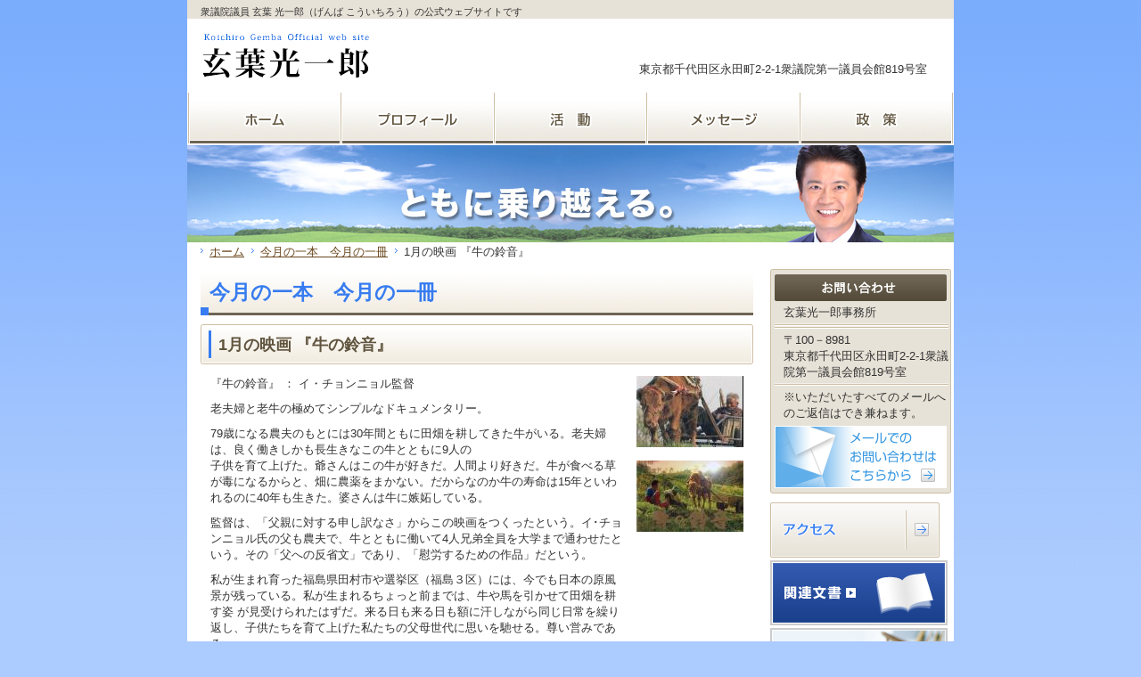

--- FILE ---
content_type: text/html; charset=UTF-8
request_url: http://www.kgemba.com/monthly_topics/143/
body_size: 14008
content:
<!DOCTYPE html>
<html lang="ja">
<head>
<meta charset="utf-8" />
<title>1月の映画 『牛の鈴音』 | 今月の一本　今月の一冊 | 玄葉光一郎事務所　Koichiro Gemba Official web site</title>
<meta name="description" content="衆議院議員 玄葉 光一郎（げんば こういちろう）の公式ウェブサイトです" />
<link rel="stylesheet" href="http://www.kgemba.com/wp/wp-content/themes/type_a_cp1/css/basic.css" />
<link rel="stylesheet" href="http://www.kgemba.com/wp/wp-content/themes/type_a_cp1/css/individual.css" media="screen,print" />
<link rel="stylesheet" href="http://www.kgemba.com/wp/wp-content/themes/type_a_cp1/css/cp.css" />
<link rel="stylesheet" href="http://www.kgemba.com/wp/wp-content/themes/type_a_cp1/css/print.css" media="print" />
<link rel="alternate" type="application/rss+xml" title="玄葉光一郎事務所　Koichiro Gemba Official web site | フィード" href="http://www.kgemba.com/feed/atom/" />
<script type='text/javascript'>
/* <![CDATA[ */
var ckeditorSettings = { "textarea_id": "comment", "pluginPath": "http:\/\/www.kgemba.com\/wp\/wp-content\/plugins\/ckeditor-for-wordpress\/", "autostart": true, "qtransEnabled": false, "outputFormat": { "indent": true, "breakBeforeOpen": true, "breakAfterOpen": false, "breakBeforeClose": false, "breakAfterClose": true }, "configuration": { "filebrowserBrowseUrl": "http:\/\/www.kgemba.com\/wp\/wp-content\/plugins\/ckeditor-for-wordpress\/filemanager\/browser\/default\/browser.html?Connector=..\/..\/connectors\/php\/connector.php", "filebrowserImageBrowseUrl": "http:\/\/www.kgemba.com\/wp\/wp-content\/plugins\/ckeditor-for-wordpress\/filemanager\/browser\/default\/browser.html?Connector=..\/..\/connectors\/php\/connector.php&type=Images", "filebrowserFlashBrowseUrl": "http:\/\/www.kgemba.com\/wp\/wp-content\/plugins\/ckeditor-for-wordpress\/filemanager\/browser\/default\/browser.html?Connector=..\/..\/connectors\/php\/connector.php&type=Flash", "filebrowserUploadUrl": "http:\/\/www.kgemba.com\/wp\/wp-content\/plugins\/ckeditor-for-wordpress\/filemanager\/connectors\/php\/upload.php", "filebrowserImageUploadUrl": "http:\/\/www.kgemba.com\/wp\/wp-content\/plugins\/ckeditor-for-wordpress\/filemanager\/connectors\/php\/upload.php?type=Images", "filebrowserFlashUploadUrl": "http:\/\/www.kgemba.com\/wp\/wp-content\/plugins\/ckeditor-for-wordpress\/filemanager\/connectors\/php\/upload.php?type=Flash", "height": "120px", "skin": "kama", "scayt_autoStartup": false, "toolbar": "WordpressBasic", "templates_files": [ "http:\/\/www.kgemba.com\/wp\/wp-content\/plugins\/ckeditor-for-wordpress\/ckeditor.templates.js" ], "contentsCss": [ "http:\/\/www.kgemba.com\/wp\/wp-content\/themes\/type_a_cp1\/editor-style.css" ], "stylesCombo_stylesSet": "wordpress:http:\/\/www.kgemba.com\/wp\/wp-content\/plugins\/ckeditor-for-wordpress\/ckeditor.styles.js", "customConfig": "http:\/\/www.kgemba.com\/wp\/wp-content\/plugins\/ckeditor-for-wordpress\/ckeditor.config.js" }, "externalPlugins": [  ], "additionalButtons": [  ] }
/* ]]> */
</script><style type="text/css">
#content table.cke_editor { margin:0; }
#content table.cke_editor tr td { padding:0;border:0; }
</style>
		<script type='text/javascript' src='http://www.kgemba.com/wp/wp-content/plugins/plum-core/lib/js/jquery-1.4.4.min.js?ver=3.0.4'></script>
<script type='text/javascript' src='http://www.kgemba.com/wp/wp-content/plugins/plum-core/lib/js/csjslib.min.js?ver=3.0.4'></script>
<script type='text/javascript' src='http://www.kgemba.com/wp/wp-content/plugins/ckeditor-for-wordpress/ckeditor/ckeditor.js?ver=3.0.4'></script>
<link rel='canonical' href='http://www.kgemba.com/monthly_topics/143/' />
<link rel='shortlink' href='http://www.kgemba.com/?p=143' />
<!--[if (gte IE 6)&(lte IE 8)]>
<script type="text/javascript" src="http://www.kgemba.com/wp/wp-content/plugins/plum-core/lib/js/csjslib-ie.min.js"></script>
<![endif]-->
<script>
  (function(i,s,o,g,r,a,m){i['GoogleAnalyticsObject']=r;i[r]=i[r]||function(){
  (i[r].q=i[r].q||[]).push(arguments)},i[r].l=1*new Date();a=s.createElement(o),
  m=s.getElementsByTagName(o)[0];a.async=1;a.src=g;m.parentNode.insertBefore(a,m)
  })(window,document,'script','//www.google-analytics.com/analytics.js','ga');

  ga('create', 'UA-66449145-1', 'auto');
  ga('send', 'pageview');

</script>

<!-- prepare for "jQuery lightBox plugin" start. -->
<script type="text/javascript">
  var my_installed_url = 'http://www.kgemba.com/wp/wp-content/plugins/plum-core/jquery-lightbox-0.5';
</script>
<script type="text/javascript" src="http://www.kgemba.com/wp/wp-content/plugins/plum-core/jquery-lightbox-0.5/js/jquery.lightbox-0.5.js"></script>
<link rel="stylesheet" href="http://www.kgemba.com/wp/wp-content/plugins/plum-core/jquery-lightbox-0.5/css/jquery.lightbox-0.5.css" />
<link rel="stylesheet" href="http://www.kgemba.com/wp/wp-content/plugins/plum-core/jquery-lightbox-0.5/css/lightbox-gallery.css" />
<script>
$(function(){
  $(".gallery a").lightBox();
});
</script>
<!-- prepare for "jQuery lightBox plugin" end. -->

<!--[if (gte IE 6)&(lte IE 8)]>
<script type="text/javascript" src="http://www.kgemba.com/wp/wp-content/themes/type_a_cp1/js/csjslib-ie.min.js"></script>
<![endif]-->
</head>
<body id="category">
<div id="wrapper">
<header>
<div id="tagLine">
<p>衆議院議員 玄葉 光一郎（げんば こういちろう）の公式ウェブサイトです</p>
<!--/tagLine--></div>
<div class="skippingNav">
<p>本文とグローバルメニュー・サイドメニュー・フッターへジャンプするためのナビゲーションスキップです。</p>
<ul>
<li><a href="#mainContentsArea" accesskey="1">本文へジャンプ</a></li>
<li><a href="#globalNavArea" accesskey="2">グローバルメニューへジャンプ</a></li>
<li><a href="#sideMenuArea" accesskey="3">サイドメニューへジャンプ</a></li>
<li><a href="#footerArea" accesskey="4">フッターへジャンプ</a></li>
</ul>
<!--/skippingNav--></div>

<div class="leftColumn">
<hgroup>
<h1><a href="http://www.kgemba.com"><img src="http://www.kgemba.com/wp/wp-content/themes/type_a_cp1/img/identity.gif" alt="玄葉光一郎事務所　Koichiro Gemba Official web site" /></a></h1>
</hgroup>
<!--/leftColumn--></div>
<div class="rightColumn">
<p class="phoneImg"><img src="http://www.kgemba.com/wp/wp-content/themes/type_a_cp1/img/tel.gif" alt="お電話でのお問い合わせ " /></p>
<p class="textRight">東京都千代田区永田町2-2-1衆議院第一議員会館819号室　</p>
<!--/rightColumn--></div>
</header>

<nav class="globalNav" id="globalNavArea">
<p class="skippingNav">グローバルメニューのエリアです。</p>
<ul>
<li><a href="/" class="rollOver"><img src="http://www.kgemba.com/wp/wp-content/themes/type_a_cp1/img/nav2_home.gif" alt="ホーム"></a></li>
<li><a href="http://www.kgemba.com/profile/" class="rollOver"><img src="http://www.kgemba.com/wp/wp-content/themes/type_a_cp1/img/nav2_profile.gif" alt="プロフィール"></a></li>
<li><a href="http://www.kgemba.com/movement/" class="rollOver"><img src="http://www.kgemba.com/wp/wp-content/themes/type_a_cp1/img/nav2_movement.gif" alt="活動"></a></li>
<li><a href="http://www.kgemba.com/message_topics/" class="rollOver"><img src="http://www.kgemba.com/wp/wp-content/themes/type_a_cp1/img/nav2_message_topics.gif" alt="メッセージ"></a></li>
<li><a href="http://www.kgemba.com/policy/" class="rollOver"><img src="http://www.kgemba.com/wp/wp-content/themes/type_a_cp1/img/nav2_policy.gif" alt="政策"></a></li>

</ul>
<!--/globalNavArea--></nav>
<figure id="keyVisual">
<img src="http://www.kgemba.com/wp/wp-content/themes/type_a_cp1/img/under_main_pict.jpg" alt="ともに乗り越える。" title="ともに乗り越える。" />
<!--/keyVisual--></figure>

<nav id="topicPath">
<ul>
<li><a href="http://www.kgemba.com/">ホーム</a></li>
<li><a href="http://www.kgemba.com/monthly_topics/">今月の一本　今月の一冊</a></li>
<li>1月の映画 『牛の鈴音』</li>
</ul>
<!--/topicPath--></nav>


<div class="contentswrapper">
<section id="mainContentsArea">
<p class="skippingNav">本文のエリアです。</p>

<h1 class="headingTypeA01"><span>今月の一本　今月の一冊</span></h1>

<article class="entryArea">

			

<section>

			<h1 class="headingTypeB01"><span>1月の映画 『牛の鈴音』</span></h1>

<div>
<table class="presentation style03" role="presentation">
<tbody>
<tr>
<td>
<p>『牛の鈴音』 ： イ・チョンニョル監督</p>
<p>老夫婦と老牛の極めてシンプルなドキュメンタリー。</p>
<p>79歳になる農夫のもとには30年間ともに田畑を耕してきた牛がいる。老夫婦は、良く働きしかも長生きなこの牛とともに9人の<br />
						子供を育て上げた。爺さんはこの牛が好きだ。人間より好きだ。牛が食べる草が毒になるからと、畑に農薬をまかない。だからなのか牛の寿命は15年といわれるのに40年も生きた。婆さんは牛に嫉妬している。</p>
<p>監督は、「父親に対する申し訳なさ」からこの映画をつくったという。イ･チョンニョル氏の父も農夫で、牛とともに働いて4人兄弟全員を大学まで通わせたという。その「父への反省文」であり、「慰労するための作品」だという。</p>
<p>私が生まれ育った福島県田村市や選挙区（福島３区）には、今でも日本の原風景が残っている。私が生まれるちょっと前までは、牛や馬を引かせて田畑を耕す姿 が見受けられたはずだ。来る日も来る日も額に汗しながら同じ日常を繰り返し、子供たちを育て上げた私たちの父母世代に思いを馳せる。尊い営みである。</p>
<p>ドキュメンタリー映画なのに、老夫婦と老牛の素朴さといとおしさに思わず涙する。素晴らしい作品だ。</p>
<p>（右画像は映画パンフレットより）</p>
</td>
<td class="dottedTd">&nbsp;</td>
<td class="imgright">
<p><a href="http://www.kgemba.com/wp/wp-content/uploads/2013/10/img004_edited.jpg" onclick="window.open(this.href, '', 'resizable=no,status=no,location=no,toolbar=no,menubar=no,fullscreen=no,scrollbars=no,dependent=no'); return false;"><img alt="" class="alignnone size-full wp-image-144" height="80" src="http://www.kgemba.com/wp/wp-content/uploads/2013/10/img004.jpg" title="img004" width="120" /></a></p>
<p><a href="http://www.kgemba.com/wp/wp-content/uploads/2013/10/img003_edited.jpg" onclick="window.open(this.href, '', 'resizable=no,status=no,location=no,toolbar=no,menubar=no,fullscreen=no,scrollbars=no,dependent=no'); return false;"><img alt="" class="alignnone size-full wp-image-146" height="80" src="http://www.kgemba.com/wp/wp-content/uploads/2013/10/img003.jpg" title="img003" width="120" /></a></p>
</td>
</tr>
</tbody>
</table>
</div>
<p>&nbsp;</p>

</section>



<!--entryArea--></article>
<!--/mainContentsArea--></section>

<aside id="sideMenuArea">
<p class="skippingNav">サイドメニューのエリアです。</p>



<div class="infoBlock">
<div class="inner">
<p class="contact"><img src="http://www.kgemba.com/wp/wp-content/themes/type_a_cp1/img/hl_contact.gif" alt="お問い合わせ" /></p>
<div class="vcard">
<p class="fn">玄葉光一郎事務所</p><div class="dotted"><hr /><!--/dotted--></div>
<div class="dotted"><hr /><!--/dotted--></div>
<p class="region">
〒100－8981<br />東京都千代田区永田町2-2-1衆議院第一議員会館819号室<br /></p>
<div class="dotted"><hr><!--/dotted--></div>
<p class="note">※いただいたすべてのメールへのご返信はでき兼ねます。</p>
<!--/vcard--></div>

<p class="bannerList"><a href="mailto:g017&#52;&#56;&#64;shug&#105;i&#110;.g&#111;&#46;jp" class="rollOver"><img src="http://www.kgemba.com/wp/wp-content/themes/type_a_cp1/img/banner_img01.gif" alt="メールでのお問い合わせはこちらから" /></a></p>

<!--/inner--></div>
<!--/infoBlock--></div>


<article class="bannerArea">
			<p><a href="/access" class='rollOver'>
  <img src='http://www.kgemba.com/wp/wp-content/uploads/2014/02/banner_img_home01.gif' width="190" height="62" alt='アクセス' />
</a></p>
<p><a href="/paper" class='rollOver'>
  <img src='http://www.kgemba.com/wp/wp-content/uploads/2014/02/banner_img_home02.gif' width="199" height="73" alt='関連文書' />
</a></p>
<p><a href="/monthly_topics">
  <img src='http://www.kgemba.com/wp/wp-content/uploads/2014/02/banner_img_home04.jpg' width="199" height="85" alt='今月の一本　今月の一冊' />
</a></p>
<p><a href="https://www.facebook.com/gembakoichiro/" target='_blank'>
  <img src='http://www.kgemba.com/wp/wp-content/uploads/2014/02/banner_img_home03.gif' width="199" height="53" alt='Facebook' />
</a></p>
</article>


<!--/sideMenuArea--></aside>
<!--/contentswrapper--></div>
<p class="pateTop"><a href="#wrapper" tabindex="100"><img src="http://www.kgemba.com/wp/wp-content/themes/type_a_cp1/img/pagetop.gif" alt="ページトップへ"></a></p>

<footer id="footerArea">
<p class="skippingNav">フッターのエリアです。</p>

<div class="dotted"><hr /><!--/dotted--></div>
	<div class="vcard">
	<p>
<span class="fn">玄葉光一郎事務所</span><br />
<span class="region">
〒100－8981　東京都千代田区永田町2-2-1衆議院第一議員会館819号室　</span>
	</p>
	<!--/vcard--></div>


<div class="dotted"><hr /><!--/dotted--></div>

		<p class="copyright"><small>
			Copyright 2008 Kouichirou Gemba All rights reserved.		</small></p>

<!--/footerArea--></footer>
<!--/wrapper--></div>
</body>
</html>


--- FILE ---
content_type: text/css
request_url: http://www.kgemba.com/wp/wp-content/themes/type_a_cp1/css/basic.css
body_size: 13987
content:
@charset "utf-8";html{filter:expression(document.execCommand("BackgroundImageCache",false,true))}article,aside,details,figcaption,figure,footer,header,hgroup,menu,nav,section,summary{display:block}body{-webkit-text-size-adjust: none;background:#f8ebda url(../img/bg_body.gif) repeat-x left top;color:#333;line-height:1.4;font-family:"ＭＳ Ｐゴシック","MS PGothic","メイリオ",Meiryo,"ヒラギノ角ゴ","Hiragino Kaku Gothic","ヒラギノ角ゴ Pro W3","Hiragino Kaku Gothic Pro W3",sans-serif;font-size:83%;margin:0;padding:0}html>/**/#isec{font-size:12px}a{color:#4c3212}a:link{color:#6a471d}a:active{color:#60543e}h1,h1,h1,h2{margin:0;padding:0;font-size:100%}h1,h2{font-weight:normal}#wrapper{background-color:#FFF;width:860px;margin:0 auto 0}header{width:860px;overflow:hidden}header hgroup h1 a img{border:0;line-height:0;font-size:0}header #tagLine{background-color:#e7e2d7;font-size:83%;padding:6px 15px 0}header #tagLine p{margin:0}header .leftColumn{width:500px;float:left}header .leftColumn hgroup h1{margin:17px 0 0 18px;line-height:0}header .rightColumn{width:355px;float:right}header .rightColumn p{margin:0;padding:0}header .rightColumn p.phoneImg{margin:8px 0 0 0;line-height:0}header .rightColumn p.textRight{text-align:right;padding:2px 17px 0 0}nav.globalNav{width:860px;overflow:hidden}nav.globalNav ul{margin:0;padding:16px 0 0;overflow:hidden}nav.globalNav ul li{float:left;display:inline;position:relative}nav.globalNav ul li,nav.globalNav ul li a{line-height:0;font-size:0}nav.globalNav ul li a img{border:0}figure#keyVisual,figure#keyVisual img{line-height:0;margin:0;padding:0}figure#keyVisual{width:860px}.contentswrapper{padding-left:15px;overflow:hidden;width:845px}.contentswrapper section#mainContentsArea{width:620px;float:left}.contentswrapper aside{width:205px;margin-right:1px;float:right}.contentswrapper section article{margin-bottom:22px;width:620px}.contentswrapper section article .headingTypeC01,.contentswrapper section article .headingTypeC02,.contentswrapper section article .headingTypeC03{margin:0}.contentswrapper section section{width:620px;margin-bottom:18px;overflow:hidden}.contentswrapper section section:last-of-type{margin-bottom:0}.contentswrapper section article h2{margin-top:5px;font-weight:bold}.contentswrapper aside nav.localNav{padding-top:24px;width:203px;margin-bottom:10px;background-repeat:no-repeat;background-position:left top}.contentswrapper aside nav.localNav p{margin:0;padding:6px;background-repeat:no-repeat;background-position:left top;font-size:116%;font-weight:normal;color:#FFF}.contentswrapper aside nav.localNav p span{background:url(../img/bg_subnavi02_arrowtop.gif) no-repeat 0 .3em;padding-left:11px;text-decoration:none}.contentswrapper aside nav.localNav p span a{color:#FFF;text-decoration:none}.contentswrapper aside nav.localNav ul{margin:1px 0 1px;padding:1px 0 0;list-style:none;border-top:1px solid #cdc5a5}.contentswrapper aside nav.localNav ul li{border-bottom:1px solid #cdc5a5;margin-top:1px}.contentswrapper aside nav.localNav ul li span{background:url(../img/bg_localnav_pict01.gif) no-repeat left bottom;margin-bottom:1px;padding:4px 0 3px;font-size:116%;display:block}.contentswrapper aside nav.localNav ul li span a{background-repeat:no-repeat;background-position:.3em .3em;padding:0 5px 0 20px;display:block;zoom:1;text-decoration:none;color:#60543e}.contentswrapper aside .infoBlock{background:url(../img/bg_subnavi01_top.gif) no-repeat left top;padding-top:6px;margin-bottom:5px}.contentswrapper aside .infoBlock .inner{background:url(../img/bg_subnavi01_con.gif) no-repeat left bottom;padding:0 5px 6px;width:195px}.contentswrapper aside .infoBlock .inner p{padding:4px 0 3px 10px;line-height:1.4em;margin:0}.contentswrapper aside .infoBlock .inner p.contact{padding:0;margin:0;line-height:0}.contentswrapper aside .infoBlock .inner p.bannerList{padding:0;margin-top:2px;line-height:0}.contentswrapper aside .infoBlock .inner p.bannerList a img{border:0}.contentswrapper aside .topicBlock{margin-top:10px}.contentswrapper aside .topicBlock article{overflow:hidden;width:203px}.contentswrapper aside .topicBlock p{margin:0;line-height:0}.contentswrapper aside .topicBlock p a img{border:0}.contentswrapper aside .topicBlock article{width:203px;background-color:#f3f0eb;margin-top:1px}.contentswrapper aside .topicBlock article ul{margin:0;padding:0;list-style:none}.contentswrapper aside .topicBlock article ul li{background:url(../img/bg_dotted.gif) repeat-x left bottom;padding:6px 9px 5px}.contentswrapper aside .topicBlock article ul li a{background:url(../img/arrow_02.gif) no-repeat 0 .6em;padding-left:10px;display:block}.contentswrapper article section ul.top-news{margin:0;padding:0;list-style-type:none}.contentswrapper article section ul.top-news li{margin:0;padding:9px 10px 7px 22px;background:url(../img/arrow_02.gif) 9px 1.1em no-repeat;border-bottom:1px solid #e5e5e5;overflow:hidden;display:block;zoom:1}.contentswrapper article section ul.top-news li span.news-date{width:20%;float:left}.contentswrapper article section ul.top-news li span.news-title{width:80%;float:right}.contentswrapper article section ul.top-news li a{text-decoration:none}.contentswrapper aside article.bannerArea{margin-top:10px}.contentswrapper aside article.bannerArea p{margin:0;padding-bottom:3px}.contentswrapper aside article.bannerArea p,.contentswrapper aside article.bannerArea p a,.contentswrapper aside article.bannerArea p a img{line-height:0}.contentswrapper aside article.bannerArea p a img{border:0}.contentswrapper aside p{margin:0 0 5px}.contentswrapper aside p a img{border:0}footer{margin-top:0;padding:15px 7px 10px;background-color:#e7e2d7}footer address{font-style:normal}footer p{margin:0;padding:0 0 6px 9px}footer .dotted{background:url(../img/bg_dotted.gif) repeat-x left bottom;height:3px}footer p small{padding:10px 0 0 0;font-size:100%;display:block}footer .vcard{padding-top:10px}footer .footerNav{margin:0 0 10px 10px;overflow:hidden;zoom:1}footer .footerNav p{margin-right:19px;padding:0;float:left}footer .footerNav p a{background:url(../img/arrow_02.gif) no-repeat 0 .6em;display:block;padding-left:10px}.contentswrapper article section p{padding:0 10px 10px;overflow:hidden;margin:0}.contentswrapper p.captionText{margin:0;padding:0 10px 10px}.contentswrapper article section p a img{border:0}.contentswrapper article section .twoColumnsBlock .textUnit p{margin:0;padding-left:0;padding-right:0}.contentswrapper article section ul,.contentswrapper article section ol{margin:0 10px 10px}.contentswrapper article section ul{padding-left:1.5em}.contentswrapper article section ol{padding-left:2em}.contentswrapper article section .headingTypeC01,.contentswrapper article section .headingTypeC02,.contentswrapper article section .headingTypeC03{margin:0 10px 10px}.contentswrapper article section .paragraphBlock{margin:0 10px 10px}.contentswrapper article section .paragraphBlock .div{margin-bottom:10px}.contentswrapper article section .paragraphBlock div,.contentswrapper article section .paragraphBlock div img{line-height:0;font-size:0}.contentswrapper article section .paragraphBlock p{padding-left:0;padding-right:0}div.image{font-size:0;line-height:0;margin-bottom:10px}.column2Block,.column3Block{margin-bottom:10px}.contentswrapper article section .leftColumn p,.contentswrapper article section .rightColumn p{padding-left:0;padding-right:0}table.presentation{width:604px;overflow:hidden;margin:0 8px 10px}table.presentation td p{margin:0;padding-left:0;padding-right:0}table.presentation td.leftTd,table.presentation td.rightTd{width:290px;padding:0;margin:0}table.presentation td.leftTd div.image,table.presentation td.rightTd div.image{width:290px;font-size:0;line-height:0}table.presentation th,table.presentation td{vertical-align:top}table.presentation td.spaceTd{width:16px;padding:0}table.presentation td.imageRight{overflow:hidden;zoom:1}table.presentation td.imageRight img{float:right}table.presentation th .headingTypeC01,table.presentation th .headingTypeC02,table.presentation th .headingTypeC03,table.presentation td .headingTypeC01,table.presentation td .headingTypeC02,table.presentation td .headingTypeC03{overflow:hidden;zoom:1;padding:0}table.presentation th ul,table.presentation td ul,table.presentation th ol,table.presentation td ol,table.presentation th dl,table.presentation td dl{overflow:hidden;zoom:1}table.presentation th ul,table.presentation td ul{padding-left:2em;margin-left:5px}table.presentation th ol,table.presentation td ol{padding-left:2.5em;margin-left:5px}table.presentation th .headingTypeC01,table.presentation th .headingTypeC02,table.presentation th .headingTypeC03,table.presentation td .headingTypeC01,table.presentation td .headingTypeC02,table.presentation td .headingTypeC03{margin-left:0;margin-right:0}table.presentation td.imgleft,table.presentation td.imgright{width:1%}table.presentation td.dottedTd{width:5px;font-size:0}.clearfix:after{clear:both;content:"";display:block;height:0;visibility:hidden}.clearfix{display:inline-table;min-height:1%}* html .clearfix{height:1%}.clearfix{display:block}.msie6 table.presentation td.imgleft,.msie6 table.presentation td.imgright{width:1%}.msie6 table.dataTable{border:2px solid #d0c4b1}.msie7 table.presentation td.imgleft,.msie7 table.presentation td.imgright{width:1%}.msie7 table.dataTable{border:2px solid #d0c4b1}.firefox4 table.dataTable{margin-left:1px}.skippingNav{position:absolute;top:0;left:0;width:0;height:0;overflow:hidden}h1.headingTypeA01{background:url(../img/bg_tophl.gif) no-repeat left bottom;font-size:175%;font-weight:bold;padding:10px 10px 10px;margin:0 0 10px}.headingTypeB01{background:url(../img/hl_top.gif) no-repeat left top;padding-top:7px;margin-bottom:10px;zoom:1}.headingTypeB01 span{background-repeat:no-repeat;background-position:left bottom;padding:7px 20px 13px;display:block;color:#60543e;font-size:139%;font-weight:bold;line-height:1.0}.headingTypeB01 span a{background:url(../img/arrow_01_h.gif) no-repeat left center;padding-left:23px;display:block;text-decoration:none}.headingTypeC01{font-size:125%;font-weight:bold;padding-bottom:2px;margin-bottom:10px}.headingTypeC01 a{background:url(../img/arrow_02_h.gif) no-repeat left center;padding-left:21px;display:block;text-decoration:none}.headingTypeC02{margin:10px 0 6px 4px;background-repeat:no-repeat;background-position:0 .2em;padding-left:20px;font-weight:bold;font-size:116%;color:#4c3212}.headingTypeC02 a{text-decoration:none}.headingTypeC02 a:hover{text-decoration:underline}.headingTypeC03{font-size:125%;font-weight:bold;padding-bottom:2px}.twoColumnsBlock{width:600px;overflow:hidden;padding:0 10px 0 10px}.twoColumnsBlock div.imageRight{margin:0 15px 0 0}.twoColumnsBlock div.imageLeft{margin:0 0 0 15px}.twoColumnsBlock .textUnit{zoom:1;overflow:hidden}.twoColumnsBlock .textUnit p{margin-bottom:0}.twoColumnsBlock02{width:600px;overflow:hidden;padding:0 10px 10px}.twoColumnsBlock02 .leftColumn,.twoColumnsBlock02 .rightColumn{width:290px}.twoColumnsBlock02 .leftColumn .headingTypeC01,.twoColumnsBlock02 .leftColumn .headingTypeC02,.twoColumnsBlock02 .leftColumn .headingTypeC03,.twoColumnsBlock02 .rightColumn .headingTypeC01,.twoColumnsBlock02 .rightColumn .headingTypeC02,.twoColumnsBlock02 .rightColumn .headingTypeC03{margin-left:0;margin-right:0}.twoColumnsBlock02 .leftColumn{float:left}.twoColumnsBlock02 .rightColumn{float:right}table{margin-bottom:10px}table.dataTable{border-collapse:collapse;border-spacing:0;margin:0 0 10px;width:100%}table caption,table.dataTable caption{text-align:left}table.dataTable tr th,table.dataTable tr td{border:2px solid #d0c4b1;padding:10px 20px;text-align:left}table.dataTable thead th{background-color:#f6f0e6}table.dataTable tbody tr th{background-color:#fffbf1}table.dataTable tr td ul,table.dataTable tr td ol{margin:0}table.dataTable tr th p,table.dataTable tr th p,table.dataTable tr td p,table.dataTable tr td p{margin:0;padding:0}.column2Block,.column3Block{background-color:#FFF;margin-top:1px;overflow:hidden;width:620px}.column2Block .leftColumn,.column3Block .leftColumn{background:url(../img/bg_columnSection01.gif) repeat-x left top;overflow:hidden}.column2Block .leftColumn p,.column3Block .leftColumn p{margin:8px 4px 0 4px;overflow:visible}.leftColumn div.image,.leftColumn div.image{line-height:0}.column3Block .leftColumn div.image,.column2Block .leftColumn div.image{background:url(../img/bg_dotted.gif) repeat-x left bottom;padding-bottom:5px}.column2Block .leftColumn .captionUnit,.column3Block .leftColumn .captionUnit{background:url(../img/bg_dotted.gif) repeat-x left bottom;margin-bottom:2px;padding-bottom:3px}.column3Block .leftColumn div.image a img,.column2Block .leftColumn div.image a img{border:0}.column3Block .leftColumn,.column3Block .leftColumn{width:194px;display:inline;margin-right:1px;padding:4px 6px 0}.column2Block .leftColumn,.column2Block .leftColumn{width:297px;display:inline;float:left;margin-right:2px;padding:4px 6px 0}.column3Block .leftColumn:last-of-type,.column2Block .leftColumn:last-of-type{margin-right:0}p.pateTop{margin:20px 15px 0 0;text-align:right}p.pateTop,p.pateTop a,p.pateTop a img{border:0;font-size:0;line-height:0}p.partsTitle{color:#000;font-size:108%;font-weight:bold;margin:0 0 15px;clear:both}.navigation{overflow:hidden;zoom:1}.navigation .nav-previous{float:left}.navigation .nav-next{float:right}#wrapper .dotted{background:url(../img/bg_dotted.gif) repeat-x left bottom;height:3px}#wrapper .dotted hr{display:none}.textTop{margin-top:10px}.floatL{float:left;display:inline}.floatR{float:right;display:inline}.centerText{text-align:center}table.dataTable tbody th span.font-red{color:#F00}table.dataTable tbody td span.wpcf7-list-item{padding:0 6px}table.dataTable tbody td span.wpcf7-list-item label input{margin:0}table.dataTable tbody td span.wpcf7-list-item label span,table.dataTable tbody td span.wpcf7-list-item label input{vertical-align:middle}.firefox table.dataTable tbody td span textarea{font-size:100%}

--- FILE ---
content_type: text/css
request_url: http://www.kgemba.com/wp/wp-content/themes/type_a_cp1/css/cp.css
body_size: 990
content:
@charset "utf-8";body{background-image:url(../img/bg_body.gif);background-color:#accbfe}a:hover{color:#377cf0}.headingTypeA01{color:#377cf0}.headingTypeB01 span{background-image:url(../img/hl_bottom.gif)}.headingTypeC01{border-bottom:1px solid #377bef}.headingTypeC01,.headingTypeC01 a{color:#377cf0}.headingTypeC01 a:link{color:#1e5ffd}.headingTypeC01 a:visited{color:#377cf0}.headingTypeC01 a:hover{color:#5593fa}.headingTypeC02{background-image:url(../img/arrow_01.gif)}.headingTypeC03{color:#377cf0;border-bottom:1px solid #377cf0}.contentswrapper aside nav.localNav{background-image:url(../img/bg_subnavi02_top.gif);border-bottom:3px solid #377cef}.contentswrapper aside nav.localNav p{background-image:url(../img/bg_subnavi02_inner.gif)}.contentswrapper aside nav.localNav ul li span{border-left:2px solid #377cf0}.contentswrapper aside nav.localNav ul li span a{background-image:url(../img/bg_subnavi02_arrow.gif)}.contentswrapper aside nav.localNav ul li span a:hover{color:#377cf0}

--- FILE ---
content_type: text/plain
request_url: https://www.google-analytics.com/j/collect?v=1&_v=j102&a=1366178426&t=pageview&_s=1&dl=http%3A%2F%2Fwww.kgemba.com%2Fmonthly_topics%2F143%2F&ul=en-us%40posix&dt=1%E6%9C%88%E3%81%AE%E6%98%A0%E7%94%BB%20%E3%80%8E%E7%89%9B%E3%81%AE%E9%88%B4%E9%9F%B3%E3%80%8F%20%7C%20%E4%BB%8A%E6%9C%88%E3%81%AE%E4%B8%80%E6%9C%AC%E3%80%80%E4%BB%8A%E6%9C%88%E3%81%AE%E4%B8%80%E5%86%8A%20%7C%20%E7%8E%84%E8%91%89%E5%85%89%E4%B8%80%E9%83%8E%E4%BA%8B%E5%8B%99%E6%89%80%E3%80%80Koichiro%20Gemba%20Official%20web%20site&sr=1280x720&vp=1280x720&_u=IEBAAEABAAAAACAAI~&jid=1979092491&gjid=746063121&cid=1168795692.1769446989&tid=UA-66449145-1&_gid=693088798.1769446989&_r=1&_slc=1&z=633505791
body_size: -284
content:
2,cG-X5C82P1PY8